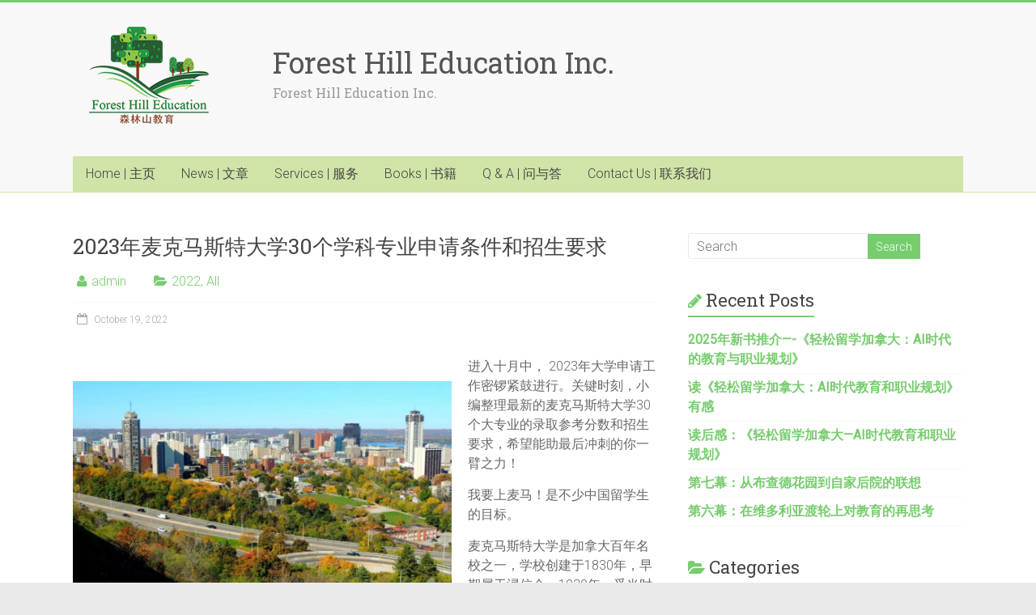

--- FILE ---
content_type: text/html; charset=UTF-8
request_url: http://www.fhedu.ca/uncategorized/2023%E5%B9%B4%E9%BA%A6%E5%85%8B%E9%A9%AC%E6%96%AF%E7%89%B9%E5%A4%A7%E5%AD%A630%E4%B8%AA%E5%AD%A6%E7%A7%91%E4%B8%93%E4%B8%9A%E7%94%B3%E8%AF%B7%E6%9D%A1%E4%BB%B6%E5%92%8C%E6%8B%9B%E7%94%9F%E8%A6%81/
body_size: 14501
content:

<!DOCTYPE html>
<html lang="en">
<head>
<meta charset="UTF-8" />
<meta name="viewport" content="width=device-width, initial-scale=1">
<link rel="profile" href="http://gmpg.org/xfn/11" />
<link rel="pingback" href="http://www.fhedu.ca/xmlrpc.php" />
<title>2023年麦克马斯特大学30个学科专业申请条件和招生要求 | Forest Hill Education Inc.</title>
<meta name='robots' content='max-image-preview:large' />

<!-- All in One SEO Pack 2.2.7.6.2 by Michael Torbert of Semper Fi Web Design[250,320] -->
<meta name="description" itemprop="description" content="进入十月中，" />

<link rel="canonical" href="http://www.fhedu.ca/uncategorized/2023%e5%b9%b4%e9%ba%a6%e5%85%8b%e9%a9%ac%e6%96%af%e7%89%b9%e5%a4%a7%e5%ad%a630%e4%b8%aa%e5%ad%a6%e7%a7%91%e4%b8%93%e4%b8%9a%e7%94%b3%e8%af%b7%e6%9d%a1%e4%bb%b6%e5%92%8c%e6%8b%9b%e7%94%9f%e8%a6%81/" />
<!-- /all in one seo pack -->
<link rel='dns-prefetch' href='//fonts.googleapis.com' />
<link rel='dns-prefetch' href='//s.w.org' />
<link rel="alternate" type="application/rss+xml" title="Forest Hill Education Inc. &raquo; Feed" href="http://www.fhedu.ca/feed/" />
<link rel="alternate" type="application/rss+xml" title="Forest Hill Education Inc. &raquo; Comments Feed" href="http://www.fhedu.ca/comments/feed/" />
<script type="text/javascript">
window._wpemojiSettings = {"baseUrl":"https:\/\/s.w.org\/images\/core\/emoji\/14.0.0\/72x72\/","ext":".png","svgUrl":"https:\/\/s.w.org\/images\/core\/emoji\/14.0.0\/svg\/","svgExt":".svg","source":{"concatemoji":"http:\/\/www.fhedu.ca\/wp-includes\/js\/wp-emoji-release.min.js?ver=6.0.11"}};
/*! This file is auto-generated */
!function(e,a,t){var n,r,o,i=a.createElement("canvas"),p=i.getContext&&i.getContext("2d");function s(e,t){var a=String.fromCharCode,e=(p.clearRect(0,0,i.width,i.height),p.fillText(a.apply(this,e),0,0),i.toDataURL());return p.clearRect(0,0,i.width,i.height),p.fillText(a.apply(this,t),0,0),e===i.toDataURL()}function c(e){var t=a.createElement("script");t.src=e,t.defer=t.type="text/javascript",a.getElementsByTagName("head")[0].appendChild(t)}for(o=Array("flag","emoji"),t.supports={everything:!0,everythingExceptFlag:!0},r=0;r<o.length;r++)t.supports[o[r]]=function(e){if(!p||!p.fillText)return!1;switch(p.textBaseline="top",p.font="600 32px Arial",e){case"flag":return s([127987,65039,8205,9895,65039],[127987,65039,8203,9895,65039])?!1:!s([55356,56826,55356,56819],[55356,56826,8203,55356,56819])&&!s([55356,57332,56128,56423,56128,56418,56128,56421,56128,56430,56128,56423,56128,56447],[55356,57332,8203,56128,56423,8203,56128,56418,8203,56128,56421,8203,56128,56430,8203,56128,56423,8203,56128,56447]);case"emoji":return!s([129777,127995,8205,129778,127999],[129777,127995,8203,129778,127999])}return!1}(o[r]),t.supports.everything=t.supports.everything&&t.supports[o[r]],"flag"!==o[r]&&(t.supports.everythingExceptFlag=t.supports.everythingExceptFlag&&t.supports[o[r]]);t.supports.everythingExceptFlag=t.supports.everythingExceptFlag&&!t.supports.flag,t.DOMReady=!1,t.readyCallback=function(){t.DOMReady=!0},t.supports.everything||(n=function(){t.readyCallback()},a.addEventListener?(a.addEventListener("DOMContentLoaded",n,!1),e.addEventListener("load",n,!1)):(e.attachEvent("onload",n),a.attachEvent("onreadystatechange",function(){"complete"===a.readyState&&t.readyCallback()})),(e=t.source||{}).concatemoji?c(e.concatemoji):e.wpemoji&&e.twemoji&&(c(e.twemoji),c(e.wpemoji)))}(window,document,window._wpemojiSettings);
</script>
<style type="text/css">
img.wp-smiley,
img.emoji {
	display: inline !important;
	border: none !important;
	box-shadow: none !important;
	height: 1em !important;
	width: 1em !important;
	margin: 0 0.07em !important;
	vertical-align: -0.1em !important;
	background: none !important;
	padding: 0 !important;
}
</style>
	<link rel='stylesheet' id='wp-block-library-css'  href='http://www.fhedu.ca/wp-includes/css/dist/block-library/style.min.css?ver=6.0.11' type='text/css' media='all' />
<style id='global-styles-inline-css' type='text/css'>
body{--wp--preset--color--black: #000000;--wp--preset--color--cyan-bluish-gray: #abb8c3;--wp--preset--color--white: #ffffff;--wp--preset--color--pale-pink: #f78da7;--wp--preset--color--vivid-red: #cf2e2e;--wp--preset--color--luminous-vivid-orange: #ff6900;--wp--preset--color--luminous-vivid-amber: #fcb900;--wp--preset--color--light-green-cyan: #7bdcb5;--wp--preset--color--vivid-green-cyan: #00d084;--wp--preset--color--pale-cyan-blue: #8ed1fc;--wp--preset--color--vivid-cyan-blue: #0693e3;--wp--preset--color--vivid-purple: #9b51e0;--wp--preset--gradient--vivid-cyan-blue-to-vivid-purple: linear-gradient(135deg,rgba(6,147,227,1) 0%,rgb(155,81,224) 100%);--wp--preset--gradient--light-green-cyan-to-vivid-green-cyan: linear-gradient(135deg,rgb(122,220,180) 0%,rgb(0,208,130) 100%);--wp--preset--gradient--luminous-vivid-amber-to-luminous-vivid-orange: linear-gradient(135deg,rgba(252,185,0,1) 0%,rgba(255,105,0,1) 100%);--wp--preset--gradient--luminous-vivid-orange-to-vivid-red: linear-gradient(135deg,rgba(255,105,0,1) 0%,rgb(207,46,46) 100%);--wp--preset--gradient--very-light-gray-to-cyan-bluish-gray: linear-gradient(135deg,rgb(238,238,238) 0%,rgb(169,184,195) 100%);--wp--preset--gradient--cool-to-warm-spectrum: linear-gradient(135deg,rgb(74,234,220) 0%,rgb(151,120,209) 20%,rgb(207,42,186) 40%,rgb(238,44,130) 60%,rgb(251,105,98) 80%,rgb(254,248,76) 100%);--wp--preset--gradient--blush-light-purple: linear-gradient(135deg,rgb(255,206,236) 0%,rgb(152,150,240) 100%);--wp--preset--gradient--blush-bordeaux: linear-gradient(135deg,rgb(254,205,165) 0%,rgb(254,45,45) 50%,rgb(107,0,62) 100%);--wp--preset--gradient--luminous-dusk: linear-gradient(135deg,rgb(255,203,112) 0%,rgb(199,81,192) 50%,rgb(65,88,208) 100%);--wp--preset--gradient--pale-ocean: linear-gradient(135deg,rgb(255,245,203) 0%,rgb(182,227,212) 50%,rgb(51,167,181) 100%);--wp--preset--gradient--electric-grass: linear-gradient(135deg,rgb(202,248,128) 0%,rgb(113,206,126) 100%);--wp--preset--gradient--midnight: linear-gradient(135deg,rgb(2,3,129) 0%,rgb(40,116,252) 100%);--wp--preset--duotone--dark-grayscale: url('#wp-duotone-dark-grayscale');--wp--preset--duotone--grayscale: url('#wp-duotone-grayscale');--wp--preset--duotone--purple-yellow: url('#wp-duotone-purple-yellow');--wp--preset--duotone--blue-red: url('#wp-duotone-blue-red');--wp--preset--duotone--midnight: url('#wp-duotone-midnight');--wp--preset--duotone--magenta-yellow: url('#wp-duotone-magenta-yellow');--wp--preset--duotone--purple-green: url('#wp-duotone-purple-green');--wp--preset--duotone--blue-orange: url('#wp-duotone-blue-orange');--wp--preset--font-size--small: 13px;--wp--preset--font-size--medium: 20px;--wp--preset--font-size--large: 36px;--wp--preset--font-size--x-large: 42px;}.has-black-color{color: var(--wp--preset--color--black) !important;}.has-cyan-bluish-gray-color{color: var(--wp--preset--color--cyan-bluish-gray) !important;}.has-white-color{color: var(--wp--preset--color--white) !important;}.has-pale-pink-color{color: var(--wp--preset--color--pale-pink) !important;}.has-vivid-red-color{color: var(--wp--preset--color--vivid-red) !important;}.has-luminous-vivid-orange-color{color: var(--wp--preset--color--luminous-vivid-orange) !important;}.has-luminous-vivid-amber-color{color: var(--wp--preset--color--luminous-vivid-amber) !important;}.has-light-green-cyan-color{color: var(--wp--preset--color--light-green-cyan) !important;}.has-vivid-green-cyan-color{color: var(--wp--preset--color--vivid-green-cyan) !important;}.has-pale-cyan-blue-color{color: var(--wp--preset--color--pale-cyan-blue) !important;}.has-vivid-cyan-blue-color{color: var(--wp--preset--color--vivid-cyan-blue) !important;}.has-vivid-purple-color{color: var(--wp--preset--color--vivid-purple) !important;}.has-black-background-color{background-color: var(--wp--preset--color--black) !important;}.has-cyan-bluish-gray-background-color{background-color: var(--wp--preset--color--cyan-bluish-gray) !important;}.has-white-background-color{background-color: var(--wp--preset--color--white) !important;}.has-pale-pink-background-color{background-color: var(--wp--preset--color--pale-pink) !important;}.has-vivid-red-background-color{background-color: var(--wp--preset--color--vivid-red) !important;}.has-luminous-vivid-orange-background-color{background-color: var(--wp--preset--color--luminous-vivid-orange) !important;}.has-luminous-vivid-amber-background-color{background-color: var(--wp--preset--color--luminous-vivid-amber) !important;}.has-light-green-cyan-background-color{background-color: var(--wp--preset--color--light-green-cyan) !important;}.has-vivid-green-cyan-background-color{background-color: var(--wp--preset--color--vivid-green-cyan) !important;}.has-pale-cyan-blue-background-color{background-color: var(--wp--preset--color--pale-cyan-blue) !important;}.has-vivid-cyan-blue-background-color{background-color: var(--wp--preset--color--vivid-cyan-blue) !important;}.has-vivid-purple-background-color{background-color: var(--wp--preset--color--vivid-purple) !important;}.has-black-border-color{border-color: var(--wp--preset--color--black) !important;}.has-cyan-bluish-gray-border-color{border-color: var(--wp--preset--color--cyan-bluish-gray) !important;}.has-white-border-color{border-color: var(--wp--preset--color--white) !important;}.has-pale-pink-border-color{border-color: var(--wp--preset--color--pale-pink) !important;}.has-vivid-red-border-color{border-color: var(--wp--preset--color--vivid-red) !important;}.has-luminous-vivid-orange-border-color{border-color: var(--wp--preset--color--luminous-vivid-orange) !important;}.has-luminous-vivid-amber-border-color{border-color: var(--wp--preset--color--luminous-vivid-amber) !important;}.has-light-green-cyan-border-color{border-color: var(--wp--preset--color--light-green-cyan) !important;}.has-vivid-green-cyan-border-color{border-color: var(--wp--preset--color--vivid-green-cyan) !important;}.has-pale-cyan-blue-border-color{border-color: var(--wp--preset--color--pale-cyan-blue) !important;}.has-vivid-cyan-blue-border-color{border-color: var(--wp--preset--color--vivid-cyan-blue) !important;}.has-vivid-purple-border-color{border-color: var(--wp--preset--color--vivid-purple) !important;}.has-vivid-cyan-blue-to-vivid-purple-gradient-background{background: var(--wp--preset--gradient--vivid-cyan-blue-to-vivid-purple) !important;}.has-light-green-cyan-to-vivid-green-cyan-gradient-background{background: var(--wp--preset--gradient--light-green-cyan-to-vivid-green-cyan) !important;}.has-luminous-vivid-amber-to-luminous-vivid-orange-gradient-background{background: var(--wp--preset--gradient--luminous-vivid-amber-to-luminous-vivid-orange) !important;}.has-luminous-vivid-orange-to-vivid-red-gradient-background{background: var(--wp--preset--gradient--luminous-vivid-orange-to-vivid-red) !important;}.has-very-light-gray-to-cyan-bluish-gray-gradient-background{background: var(--wp--preset--gradient--very-light-gray-to-cyan-bluish-gray) !important;}.has-cool-to-warm-spectrum-gradient-background{background: var(--wp--preset--gradient--cool-to-warm-spectrum) !important;}.has-blush-light-purple-gradient-background{background: var(--wp--preset--gradient--blush-light-purple) !important;}.has-blush-bordeaux-gradient-background{background: var(--wp--preset--gradient--blush-bordeaux) !important;}.has-luminous-dusk-gradient-background{background: var(--wp--preset--gradient--luminous-dusk) !important;}.has-pale-ocean-gradient-background{background: var(--wp--preset--gradient--pale-ocean) !important;}.has-electric-grass-gradient-background{background: var(--wp--preset--gradient--electric-grass) !important;}.has-midnight-gradient-background{background: var(--wp--preset--gradient--midnight) !important;}.has-small-font-size{font-size: var(--wp--preset--font-size--small) !important;}.has-medium-font-size{font-size: var(--wp--preset--font-size--medium) !important;}.has-large-font-size{font-size: var(--wp--preset--font-size--large) !important;}.has-x-large-font-size{font-size: var(--wp--preset--font-size--x-large) !important;}
</style>
<link rel='stylesheet' id='contact-form-7-css'  href='http://www.fhedu.ca/wp-content/plugins/contact-form-7/includes/css/styles.css?ver=4.3.1' type='text/css' media='all' />
<link rel='stylesheet' id='accelerate_style-css'  href='http://www.fhedu.ca/wp-content/themes/accelerate/style.css?ver=6.0.11' type='text/css' media='all' />
<link rel='stylesheet' id='accelerate_googlefonts-css'  href='//fonts.googleapis.com/css?family=Roboto%3A400%2C300%2C100%7CRoboto+Slab%3A700%2C400&#038;ver=6.0.11' type='text/css' media='all' />
<link rel='stylesheet' id='accelerate-fontawesome-css'  href='http://www.fhedu.ca/wp-content/themes/accelerate/fontawesome/css/font-awesome.css?ver=4.3.0' type='text/css' media='all' />
<script type='text/javascript' src='http://www.fhedu.ca/wp-includes/js/jquery/jquery.min.js?ver=3.6.0' id='jquery-core-js'></script>
<script type='text/javascript' src='http://www.fhedu.ca/wp-includes/js/jquery/jquery-migrate.min.js?ver=3.3.2' id='jquery-migrate-js'></script>
<script type='text/javascript' src='http://www.fhedu.ca/wp-content/themes/accelerate/js/accelerate-custom.js?ver=6.0.11' id='accelerate-custom-js'></script>
<link rel="https://api.w.org/" href="http://www.fhedu.ca/wp-json/" /><link rel="alternate" type="application/json" href="http://www.fhedu.ca/wp-json/wp/v2/posts/1690" /><link rel="EditURI" type="application/rsd+xml" title="RSD" href="http://www.fhedu.ca/xmlrpc.php?rsd" />
<link rel="wlwmanifest" type="application/wlwmanifest+xml" href="http://www.fhedu.ca/wp-includes/wlwmanifest.xml" /> 
<meta name="generator" content="WordPress 6.0.11" />
<link rel='shortlink' href='http://www.fhedu.ca/?p=1690' />
<link rel="alternate" type="application/json+oembed" href="http://www.fhedu.ca/wp-json/oembed/1.0/embed?url=http%3A%2F%2Fwww.fhedu.ca%2Funcategorized%2F2023%25e5%25b9%25b4%25e9%25ba%25a6%25e5%2585%258b%25e9%25a9%25ac%25e6%2596%25af%25e7%2589%25b9%25e5%25a4%25a7%25e5%25ad%25a630%25e4%25b8%25aa%25e5%25ad%25a6%25e7%25a7%2591%25e4%25b8%2593%25e4%25b8%259a%25e7%2594%25b3%25e8%25af%25b7%25e6%259d%25a1%25e4%25bb%25b6%25e5%2592%258c%25e6%258b%259b%25e7%2594%259f%25e8%25a6%2581%2F" />
<link rel="alternate" type="text/xml+oembed" href="http://www.fhedu.ca/wp-json/oembed/1.0/embed?url=http%3A%2F%2Fwww.fhedu.ca%2Funcategorized%2F2023%25e5%25b9%25b4%25e9%25ba%25a6%25e5%2585%258b%25e9%25a9%25ac%25e6%2596%25af%25e7%2589%25b9%25e5%25a4%25a7%25e5%25ad%25a630%25e4%25b8%25aa%25e5%25ad%25a6%25e7%25a7%2591%25e4%25b8%2593%25e4%25b8%259a%25e7%2594%25b3%25e8%25af%25b7%25e6%259d%25a1%25e4%25bb%25b6%25e5%2592%258c%25e6%258b%259b%25e7%2594%259f%25e8%25a6%2581%2F&#038;format=xml" />
</head>

<body class="post-template-default single single-post postid-1690 single-format-standard  wide">
<div id="page" class="hfeed site">
		<header id="masthead" class="site-header clearfix">

		<div id="header-text-nav-container" class="clearfix">

			
			<div class="inner-wrap">

				<div id="header-text-nav-wrap" class="clearfix">
					<div id="header-left-section">
													<div id="header-logo-image">
								<a href="http://www.fhedu.ca/" title="Forest Hill Education Inc." rel="home"><img src="http://www.fhedu.ca/wp-content/uploads/2015/06/logo_web1.png" alt="Forest Hill Education Inc."></a>
							</div><!-- #header-logo-image -->
												<div id="header-text">
							<h1 id="site-title">
								<a href="http://www.fhedu.ca/" title="Forest Hill Education Inc." rel="home">Forest Hill Education Inc.</a>
							</h1>
							<h2 id="site-description">Forest Hill Education Inc.</h2><!-- #site-description -->
						</div><!-- #header-text -->
											</div><!-- #header-left-section -->
					<div id="header-right-section">
									    	</div><!-- #header-right-section -->

			   </div><!-- #header-text-nav-wrap -->

			</div><!-- .inner-wrap -->

			
			<nav id="site-navigation" class="main-navigation inner-wrap clearfix" role="navigation">
				<h3 class="menu-toggle">Menu</h3>
				<div class="menu-main-container"><ul id="menu-main" class="menu"><li id="menu-item-13" class="menu-item menu-item-type-post_type menu-item-object-page menu-item-home menu-item-13"><a href="http://www.fhedu.ca/">Home | 主页</a></li>
<li id="menu-item-17" class="menu-item menu-item-type-post_type menu-item-object-page current_page_parent menu-item-17"><a href="http://www.fhedu.ca/news/">News | 文章</a></li>
<li id="menu-item-16" class="menu-item menu-item-type-post_type menu-item-object-page menu-item-16"><a href="http://www.fhedu.ca/services/">Services | 服务</a></li>
<li id="menu-item-14" class="menu-item menu-item-type-post_type menu-item-object-page menu-item-14"><a href="http://www.fhedu.ca/products/">Books | 书籍</a></li>
<li id="menu-item-36" class="menu-item menu-item-type-post_type menu-item-object-page menu-item-36"><a href="http://www.fhedu.ca/q-a/">Q &#038; A | 问与答</a></li>
<li id="menu-item-15" class="menu-item menu-item-type-post_type menu-item-object-page menu-item-15"><a href="http://www.fhedu.ca/contact-us/">Contact Us | 联系我们</a></li>
</ul></div>			</nav>
		</div><!-- #header-text-nav-container -->

		
		
	</header>
			<div id="main" class="clearfix">
		<div class="inner-wrap clearfix">
			
	<div id="primary">
		<div id="content" class="clearfix">

						
				
<article id="post-1690" class="post-1690 post type-post status-publish format-standard hentry category-17 category-uncategorized">
	
	<header class="entry-header">
		<h1 class="entry-title">
			2023年麦克马斯特大学30个学科专业申请条件和招生要求		</h1>
	</header>

	<div class="entry-meta">	<span class="byline"><span class="author vcard"><i class="fa fa-user"></i><a class="url fn n" href="http://www.fhedu.ca/author/admin/" title="admin">admin</a></span></span>
	<span class="cat-links"><i class="fa fa-folder-open"></i><a href="http://www.fhedu.ca/category/2022/" rel="category tag">2022</a>, <a href="http://www.fhedu.ca/category/uncategorized/" rel="category tag">All</a></span>
		<span class="sep"><span class="post-format"><i class="fa "></i></span></span>

		<span class="posted-on"><a href="http://www.fhedu.ca/uncategorized/2023%e5%b9%b4%e9%ba%a6%e5%85%8b%e9%a9%ac%e6%96%af%e7%89%b9%e5%a4%a7%e5%ad%a630%e4%b8%aa%e5%ad%a6%e7%a7%91%e4%b8%93%e4%b8%9a%e7%94%b3%e8%af%b7%e6%9d%a1%e4%bb%b6%e5%92%8c%e6%8b%9b%e7%94%9f%e8%a6%81/" title="3:24 pm" rel="bookmark"><i class="fa fa-calendar-o"></i> <time class="entry-date published" datetime="2022-10-19T15:24:14+00:00">October 19, 2022</time></a></span></div>
	<div class="entry-content clearfix">
		
<figure class="wp-block-image size-large"><a href="http://www.fhedu.ca/wp-content/uploads/2022/10/Picture1-1.png"><img width="1024" height="548" src="http://www.fhedu.ca/wp-content/uploads/2022/10/Picture1-1-1024x548.png" alt="" class="wp-image-1692" srcset="http://www.fhedu.ca/wp-content/uploads/2022/10/Picture1-1-1024x548.png 1024w, http://www.fhedu.ca/wp-content/uploads/2022/10/Picture1-1-300x161.png 300w, http://www.fhedu.ca/wp-content/uploads/2022/10/Picture1-1-768x411.png 768w, http://www.fhedu.ca/wp-content/uploads/2022/10/Picture1-1.png 1080w" sizes="(max-width: 1024px) 100vw, 1024px" /></a></figure>



<p>进入十月中， 2023年大学申请工作密锣紧鼓进行。关键时刻，小编整理最新的麦克马斯特大学30个大专业的录取参考分数和招生要求，希望能助最后冲刺的你一臂之力！</p>



<p>我要上麦马！是不少中国留学生的目标。</p>



<p>麦克马斯特大学是加拿大百年名校之一，学校创建于1830年，早期属于浸信会。1930年，受当时的联邦议员兼加拿大帝国银行始创主席，威廉.麦马斯特 (William McMaster)先生捐资，学校从多伦多迁到汉密尔顿并以McMaster作为校名。1887年，安省议会通过大学章程，1894年大学开始授予文学和神学的学位。大约在第二次世界大战后，大学得到当地政府和校友大力资助，迅猛发展，上个世纪60年代，人文学院和社会科学院开始授予博士学位，商学院、健康学院也相继成立，加上之前的工程学院、科学学院，到七十年代初，麦马己经建立起六大学院的格局，并朝着加国最创新大学目标迈进。</p>



<p>六大学院</p>



<p>人文学院FACULTY OF HUMANITIES</p>



<p>社会科学学院FACULTY OF SOCIAL SCIENCES</p>



<p>理学院FACULTY OF SCIENCE</p>



<p>工程学院FACULTY OF ENGINEERING</p>



<p>商学院DeGroote School of Business</p>



<p><a></a>健康科学学院Faculty of Health Sciences</p>



<p>【网游加拿大大学】第七站：以创新著称的加拿大大学&#8211;麦克马斯特大学(MU)</p>



<p>问：</p>



<p>为什么在申请麦马专业时，不少本科专业不是直接入读而是先要经过一个带“I”字母的专业?</p>



<p>答：</p>



<p>麦马专业特色之一就是这种专业设置带I字母，供申请者申请的。</p>



<p>你可以理解为大一学科/专业。</p>



<p>在麦马，所有本科生第一年课程基本上是公共课程，带I字母专业是新生四年学科课程的基础知识，一旦奠定了坚实的基础，学分成绩合格，便从初级进阶，第二年，可进入第二个级别的学习(GATEWAY)。</p>



<p><em>“宽口径、厚基础”加拿大大学教育模式。</em><em></em></p>



<p><em>&nbsp;&nbsp;宽口径，主要指多数大学在大一年级不选择专业，主要接受一些基础性学科的教育，从较宽口径和较宽泛知识的学习中确定未来的专业选择。厚基础，则是指学习本专业内较深的理论知识和实践技能，为未来的就业提供专业的知识储备。有的学校要求学生在不同的领域选择选修课，以增加学生的知识宽度，“大一”教学模式的课程设计。专为帮助一年级人文、科学和商科的学生在大学站稳脚跟而设计的灵活项目。</em><em></em></p>



<p><em>第二年开始，学生可以根据自身兴趣，设计未来的学业方向，包括毕业时授予的文凭所需的专修(Specialist)、主修(Major)和辅修(Minor)的专业课程。</em><em></em></p>



<figure class="wp-block-image size-large"><a href="http://www.fhedu.ca/wp-content/uploads/2022/10/banner_image.jpeg"><img loading="lazy" width="1024" height="683" src="http://www.fhedu.ca/wp-content/uploads/2022/10/banner_image-1024x683.jpeg" alt="" class="wp-image-1693" srcset="http://www.fhedu.ca/wp-content/uploads/2022/10/banner_image-1024x683.jpeg 1024w, http://www.fhedu.ca/wp-content/uploads/2022/10/banner_image-300x200.jpeg 300w, http://www.fhedu.ca/wp-content/uploads/2022/10/banner_image-768x512.jpeg 768w, http://www.fhedu.ca/wp-content/uploads/2022/10/banner_image-1536x1024.jpeg 1536w, http://www.fhedu.ca/wp-content/uploads/2022/10/banner_image.jpeg 1800w" sizes="(max-width: 1024px) 100vw, 1024px" /></a></figure>



<p>在麦马，2023年30个大专业里，带I字的专业就有26多个，差不多覆盖该校的大一专业</p>



<p>人文学院FACULTY OF HUMANITIES</p>



<p>1, 人文科学IHumanities I</p>



<p>授予学位: 文学士 Bachelor of Arts , BA</p>



<p>申请代码: &nbsp;MH</p>



<p>分数条件:75-80</p>



<p>指定课程:英语, 语言认知科学专业(Cognitive Science of Language) 要求有生物</p>



<p>申请材料: 2月1日前递交补充申请材料supplementary application.</p>



<p>招收人数: 480</p>



<p>专业方向：</p>



<p>古典文明Classics</p>



<p>语言认知科学Cognitive Science Of Language</p>



<p>传媒研究Communication Studies</p>



<p>英语/文化研究English/Cultural Studies</p>



<p>英语/数学English/Mathematics</p>



<p>法语French</p>



<p>世界和平和社会公义Global Peace and Social Justice</p>



<p>历史History</p>



<p>正义/政治哲学/法律Justice/Political Philosophy/Law</p>



<p>语言学Linguistics</p>



<p>哲学Philosophy</p>



<p>哲学/生物学Philosophy/Biology</p>



<p>哲学/数学Philosophy/Mathematics</p>



<p>专业简介<a href="https://www.humanities.mcmaster.ca/"><u>https://www.humanities.mcmaster.ca/</u></a></p>



<p>社会科学学院FACULTY OF SOCIAL SCIENCES</p>



<p>社会科学I Social Sciences I</p>



<p>学位：文学士BA、社会工作学士 Bachelor of Social Work, BSW</p>



<p>代码：ML</p>



<p>分数：80-85</p>



<p>招生：855</p>



<p>课程：英语，选择经济学需有数学或微积分,心理学、神经学和行为(Neuroscience &amp; Behaviour),需有数学或微积分和生物</p>



<p>主要专业方向:</p>



<p>老龄化与社会Aging &amp; Society</p>



<p>Aging &amp; Society Specialization in Mental Health and Addiction</p>



<p>人类学 Anthropology</p>



<p>&nbsp;经济学Economics</p>



<p>经济学/计算机科学 Economics/Computer Science</p>



<p>经济学/数学Economics/Mathematics</p>



<p>经济学Economics (Specialist Option)</p>



<p>环境与社会 Environment And Society</p>



<p>&nbsp;健康与老龄化Health &amp; Aging Specialization in Mental Health and Addiction</p>



<p>健康与社会Health &amp; Society</p>



<p>Health &amp; Society Specialization in Mental Health and Addiction</p>



<p>原住民研究Indigenous Studies</p>



<p>Indigenous Studies/Another Subject</p>



<p>劳工研究Labour Studies</p>



<p>政治学Political Science</p>



<p>法律与公平Political Science specialization in Public Law &amp; Judicial Studies</p>



<p>心理学Psychology</p>



<p>心理学、神经科学与行为Psychology, Neuroscience &amp; Behaviour</p>



<p>心理健康Psychology, Neuroscience &amp; Behaviour (Mental Health)</p>



<p>音乐认知Psychology, Neuroscience &amp; Behaviour (Music Cognition)</p>



<p>社会心理学Social Psychology</p>



<p>社会工作Social Work</p>



<p>社会文化与宗教Society, Culture &amp; Religion</p>



<p>社会学Sociology</p>



<p>Sociology (Specialist Option)</p>



<p>专业简介https://socialsciences.mcmaster.ca/</p>



<p>经济I Economics I</p>



<p>学位：BA</p>



<p>代码：MLE</p>



<p>分数：80–85%</p>



<p>招生：125</p>



<p>课程：英语、在数学、微积分、数据管理，三选二</p>



<p>专业方向:</p>



<p>经济Economics</p>



<p>经济/计算机科学Economics/Computer Science</p>



<p>经济/数学Economics/Mathematics</p>



<p>经济专修Economics (Specialist Option)</p>



<p>专业简介：https://future.mcmaster.ca/programs/economics/</p>



<p>理学院FACULTY OF SCIENCE</p>



<p>数学和统计学I&nbsp;&nbsp;Mathematics and Statistics I</p>



<p>学位：BSc</p>



<p>代码：MZ</p>



<p>分数：85+</p>



<p>招生：315</p>



<p>课程：英语、数学、微积分</p>



<p>专业方向:</p>



<p>精算和金融数学Actuarial &amp; Financial Mathematics</p>



<p>生物学与数学Biology/Mathematics</p>



<p>数学Mathematical Science</p>



<p>数学和统计 &#8211; 数学专业Mathematics and Statistics &#8211; Mathematics Specialization</p>



<p>数学和统计 &#8211; 统计专业Mathematics and Statistics &#8211; Statistics Specialization</p>



<p>数学与计算机科学Mathematics &amp; Computer Science</p>



<p>数学与物理Mathematics/Physics</p>



<p>专业简介：https://future.mcmaster.ca/programs/math-stats/</p>



<p>环境和地球科学I&nbsp;Environmental and Earth Sciences I</p>



<p>学位：BSc</p>



<p>代码：MEE</p>



<p>分数：85+</p>



<p>招生：85人</p>



<p>课程：英语、在数学、微积分、生物、化学、物理，分三组选择</p>



<p>专业方向:</p>



<p>生物/环境科学 Biology/Environmental Sciences</p>



<p>地球/环境科学Earth/Environmental Sciences</p>



<p>环境科学Environmental Sciences</p>



<p>专业简介：https://future.mcmaster.ca/programs/environmental-earth-sciences-gateway/</p>



<p>化学与物理I&nbsp;Chemical &amp; Physical Sciences I</p>



<p>学位：BSc</p>



<p>代码：MPS</p>



<p>分数：85+</p>



<p>招生：100人</p>



<p>课程：英语、在数学、微积分、生物、化学、物理</p>



<p>专业方向:</p>



<p>天体物理学Astrophysics</p>



<p>化学生物学Chemical Biology</p>



<p>化学与物理科学Chemical &amp; Physical Sciences</p>



<p>化学Chemistry</p>



<p>数学与物理Mathematics/Physics</p>



<p>医学与生物物理学Medical &amp; Biological Physics</p>



<p>神经科学Neuroscience</p>



<p>物理科学Physics</p>



<p>专业简介：<a href="https://future.mcmaster.ca/programs/chemical-and-physical-sciences-gateway/"><u>https://future.mcmaster.ca/programs/chemical-and-physical-sciences-gateway/</u></a></p>



<figure class="wp-block-image size-large"><a href="http://www.fhedu.ca/wp-content/uploads/2022/10/Picture2.png"><img loading="lazy" width="1024" height="463" src="http://www.fhedu.ca/wp-content/uploads/2022/10/Picture2-1024x463.png" alt="" class="wp-image-1694" srcset="http://www.fhedu.ca/wp-content/uploads/2022/10/Picture2-1024x463.png 1024w, http://www.fhedu.ca/wp-content/uploads/2022/10/Picture2-300x136.png 300w, http://www.fhedu.ca/wp-content/uploads/2022/10/Picture2-768x347.png 768w, http://www.fhedu.ca/wp-content/uploads/2022/10/Picture2-1536x694.png 1536w, http://www.fhedu.ca/wp-content/uploads/2022/10/Picture2.png 1640w" sizes="(max-width: 1024px) 100vw, 1024px" /></a></figure>



<p>麦马它的创新跨学科吸引不少外省的学生。</p>



<p>我妹妹的女儿Deanna，在温哥华一所顶级私校毕业后，申请入读麦马生命科学专业。她立志要成为一名营养师，通过资料查询以及专业人士的介绍，她了解到当时麦克马斯特大学的生命科学是加拿大众多大学中极具优势的专业。所以，她放弃家门口的名校UBC，舍近求远，独自一人入读距离多伦多一个多小时车程的麦马。</p>



<p>理学院下有一个跨学科科学学院School Of Interdisciplinary Science，可以说是麦马创新学科的大本营。https://science.mcmaster.ca/sis/</p>



<p>综合科学I&nbsp;Honours Integrated Science I</p>



<p><a></a>学位：BSc</p>



<p>代码：MIS</p>



<p>分数：85%+</p>



<p>招生：60人</p>



<p>课程：英语、数学、微积分、在生物、化学、物理，选二门</p>



<p>条件：2023年2月1日前网上递交补充申请材料</p>



<p>专业方向:</p>



<p>生物化学Biochemistry</p>



<p>生物学Biology</p>



<p>化学生物学Chemical Biology</p>



<p>化学Chemistry</p>



<p>地球与环境科学 Earth/Environmental Sciences</p>



<p>地理与环境科学Geography &amp; Environmental Science</p>



<p>数学与统计Mathematics &amp; Statistics</p>



<p>医学与生物物理Medical &amp; Biological Physics</p>



<p>物理Physics</p>



<p>心理学、神经科学与行为 Psychology, Neuroscience &amp; Behaviour</p>



<p>专业简介：<a href="https://future.mcmaster.ca/programs/honours-integrated-science/"><u>https://future.mcmaster.ca/programs/honours-integrated-science/</u></a></p>



<p>综合文学iArts (Integrated Arts)</p>



<p>学位：文学学士, &nbsp;艺术学士Bachelor of Fine Arts, BFA,</p>



<p>代码：&nbsp;MHI</p>



<p>分数：78+</p>



<p>招生：40人</p>



<p>课程：英语</p>



<p>条件：2023年2月1日前网上递交补充申请材料(electronic creative submission)</p>



<p>专业简介<a href="https://future.mcmaster.ca/programs/iarts/"><u>https://future.mcmaster.ca/programs/iarts/</u></a></p>



<figure class="wp-block-image size-large"><a href="http://www.fhedu.ca/wp-content/uploads/2022/10/Picture3.png"><img loading="lazy" width="1024" height="219" src="http://www.fhedu.ca/wp-content/uploads/2022/10/Picture3-1024x219.png" alt="" class="wp-image-1695" srcset="http://www.fhedu.ca/wp-content/uploads/2022/10/Picture3-1024x219.png 1024w, http://www.fhedu.ca/wp-content/uploads/2022/10/Picture3-300x64.png 300w, http://www.fhedu.ca/wp-content/uploads/2022/10/Picture3-768x164.png 768w, http://www.fhedu.ca/wp-content/uploads/2022/10/Picture3.png 1490w" sizes="(max-width: 1024px) 100vw, 1024px" /></a></figure>



<p>这是麦马比较新的特色专业，由人文学院下的艺术学院负责。喜欢创意艺术、艺术工作室、设计、表演、戏剧、电影、画画、音乐的同学，不妨了解一下。麦马所在的汉弥尔顿市是一个人文气氛浓厚的城市。</p>



<p>生物医学工程与健康科学综合Integrated Biomedical Engineering &amp; Health Sciences</p>



<p>学位：工程学土、健康科学学士</p>



<p>代码：MEH</p>



<p>分数：90+</p>



<p>招生：140 ( 含MEI /MEH)</p>



<p>课程：英语、数学、微积分、生物、化学、物理</p>



<p>条件：2023年1月27日前网上递交补充申请材料</p>



<p>专业简介<a href="https://future.mcmaster.ca/programs/ibiomed/"><u>https://future.mcmaster.ca/programs/ibiomed/</u></a></p>



<p><em>Wen以均分95%被生物医学工程与健康科学(INTEGRATED BIOMEDICAL ENGINEERING &amp; HEALTH SCIENCES)录取。他喜欢该专业的跨学科学习。麦马在加拿大首创此专业，它分属于工程和健康两大学院，学生可以从中接受不一样的生物医学教育。</em><em></em></p>



<p>商科与人文综合Integrated Business &amp; Humanities</p>



<p>学位：商学士</p>



<p>代码：MBH</p>



<p>分数：88-90</p>



<p>招生：60人</p>



<p>课程：英语、微积分</p>



<p>条件：2023年2月1日前网上递交补充申请材料</p>



<p>专业简介https://future.mcmaster.ca/programs/ibh/</p>



<p>生命科I&nbsp;Life Sciences I</p>



<p>学位：BSc</p>



<p>代码：MLS</p>



<p>分数：85&#8211;90</p>



<p>招生：1000</p>



<p>课程：英语、数学或微积分、生物、化学或物理</p>



<p>专业简介：<a href="https://future.mcmaster.ca/programs/lifesci/"><u>https://future.mcmaster.ca/programs/lifesci/</u></a></p>



<p>运动学I Kinesiology&nbsp;I</p>



<p>学位：运动机能学理学士Bachelor of Science in Kinesiology, BSc(Kin)</p>



<p>代码：MV</p>



<p>分数：85-90</p>



<p>招生：230人</p>



<p>课程：英语、微积分、生物</p>



<p>专业简介：https://future.mcmaster.ca/programs/kinesiology/</p>



<p>工程学院FACULTY OF ENGINEERING</p>



<p>Co-op工程I&nbsp;Engineering Co-op I</p>



<p>学位：工程学士Bachelor of Engineering, BEng 工程与管理学士Bachelor of Engineering and Management, BEng&amp;Mgt 工程与社会学士 Bachelor of Engineering and Society, BEngSoc</p>



<p>代码：MEC</p>



<p>分数：87%+</p>



<p>招生：900人 (ME and MEC)</p>



<p>课程：英语、微积分、化学、物理</p>



<p>条件:2023年1月27日前递交补充申请材料</p>



<p>专业方向:</p>



<p>化学/生物工程 Chemical/Bioengineering</p>



<p>化学工程 Chemical Engineering</p>



<p>土木工程 Civil Engineering</p>



<p>计算机工程 Computer Engineering</p>



<p>电气工程 Electrical Engineering</p>



<p>工程物理 Engineering Physics</p>



<p>材料工程Materials Engineering</p>



<p>机械工程Mechanical Engineering</p>



<p>机电一体Mechatronics</p>



<p>软件工程Software Engineering</p>



<p>专业简介：https://future.mcmaster.ca/programs/engineering/</p>



<p>Wilson，高中毕业，申请工程I。他是这样分享的： “麦克马斯特工程I本科课程第一年，允许学生在选择主攻学科之前，对所有的工程学或跨学科、双学科的学位路径自行探索，在此基础上明确自身未来的主攻方向。第一年工程I专业课程主要是以下几门：化学工程通论（CHEM 1E03）、工程集成设计基础（ENGINEER 1P13）、工程数学（MATH 1ZA3、1ZB3、1ZC3）、力学导论（物理 1D03）、电波和电磁场（物理 1E03）安全培训 （WHMIS 1A00）。此外老师还会安排学生从其他院系修课来拓宽知识视野。学生可选择学习哲学、音乐、语言、社会科学和历史等科目的课程。这对加深对生活、未来所从事的工作，以及对世界的理解和认知十分有益。第一学年结束后，学生在达到学校专业要求的情况下，才有资格从以下十个工程专业中选择其一：化工、化学工程与生物工程、土木工程、计算机工程、电气工程、工程物理、材料科学与工程、机械工程、机电一体化、软件工程。我计划选择纳米和微型设备。”</p>



<p>工程I&nbsp;Engineering I</p>



<p>学位：工程学士Bachelor of Engineering, BEng 工程与管理学士Bachelor of Engineering and Management, BEng&amp;Mgt 工程与社会学士 Bachelor of Engineering and Society, BEngSoc</p>



<p>代码：ME</p>



<p>分数：85%+</p>



<p>招生：900人 (ME and MEC)</p>



<p>课程：英语、微积分、化学、物理</p>



<p>条件:2023年1月27日前递交补充申请材料</p>



<p>专业方向:</p>



<p>化学/生物工程 Chemical/Bioengineering</p>



<p>化学工程 Chemical Engineering</p>



<p>土木工程 Civil Engineering</p>



<p>计算机工程 Computer Engineering</p>



<p>电气工程 Electrical Engineering</p>



<p>工程物理 Engineering Physics</p>



<p>材料工程Materials Engineering</p>



<p>机械工程Mechanical Engineering</p>



<p>机电一体Mechatronics</p>



<p>软件工程Software Engineering</p>



<p>专业简介：https://future.mcmaster.ca/programs/engineering/</p>



<p>Co-op计算机科学I&nbsp;Computer Science Co-op I</p>



<p>学位：应用科学学士Bachelor of Applied Science, BASc</p>



<p>代码：MCC</p>



<p>分数：90+</p>



<p>招生：160人(同MC合计)</p>



<p>课程：<a>英语、微积分、在生物、化学、物理、计算机、地球和太空科学</a>,计算机工程技术(&nbsp;TEJ4M)，当中选二个</p>



<p>条件:2023年1月27日前递交补充申请材料</p>



<p>专业简介：https://www.eng.mcmaster.ca/future-students/future-undergraduate-students</p>



<p>计算机科学I&nbsp;Computer Science &nbsp;I</p>



<p>学位：应用科学学士</p>



<p>代码：MC</p>



<p>分数：90+</p>



<p>招生：160人(同MCC合计)</p>



<p>课程：英语、微积分、在生物、化学、物理、计算机、地球和太空科学,计算机工程技术( TEJ4M)，当中选二个</p>



<p>条件:2023年1月27日前递交补充申请材料</p>



<p>专业简介：https://future.mcmaster.ca/programs/computer-science/</p>



<p>自动化工程技术 I&nbsp;Automation Engineering Technology I</p>



<p>学位：技术学士Bachelor of Technology, BTech</p>



<p>代码：MPT</p>



<p>分数：80+</p>



<p>招生：240人 (三个技术专业合招)</p>



<p>课程：英语、微积分、化学、物理</p>



<p>条件:2023年1月27日前递交补充申请材料</p>



<p>专业简介：https://future.mcmaster.ca/programs/bachelor-of-technology/</p>



<p>汽车与汽车工程技术 I&nbsp;Automotive &amp; Vehicle Engineering Technology I</p>



<p><a></a>学位：技术学士</p>



<p>代码：MAT</p>



<p>分数：80+</p>



<p>招生：240人 (三个技术专业合招)</p>



<p>课程：英语、微积分、化学、物理</p>



<p>条件:2023年1月27日前递交补充申请材料</p>



<p>专业简介：https://future.mcmaster.ca/programs/bachelor-of-technology/</p>



<p>生物技术 I&nbsp;Biotechnology I</p>



<p>学位：技术学士</p>



<p>代码：MTT</p>



<p>分数：80+</p>



<p>招生：240人 (三个技术专业合招)</p>



<p>课程：英语、微积分、化学、物理</p>



<p>条件:2023年1月27日前递交补充申请材料</p>



<p>专业简介：https://future.mcmaster.ca/programs/bachelor-of-technology/</p>



<p>商学院DeGroote School of Business</p>



<p>商学I&nbsp;&nbsp;Business I</p>



<p>学位：Bachelor of Commerce, BCom</p>



<p>代码：MB</p>



<p>分数：85-90</p>



<p>招生：800人</p>



<p>课程：英语、数学、微积分</p>



<p>录取条件: 认为自己的录取平均数可能接近或低于分数范围的，可选择递交补充材料申请表( An optional supplementary application form is available for applicants who feel that their admission average might be close to or below the quoted range)</p>



<p>专业方向:</p>



<p>会计 Accounting</p>



<p>金融 Finance</p>



<p>信息系统 Information Systems</p>



<p>营销Marketing</p>



<p>运营管理 Operations Management</p>



<p>运营管理 战略管理Strategic Management</p>



<p>专业简介：https://future.mcmaster.ca/programs/business/</p>



<p>健康科学学院Faculty of Health Sciences</p>



<p>麦马斯特大学是一所创新型大学，在专业设置方面别具一格，其中之一代表作健康学院，这是加拿大唯一一所将医学院、护理学院、康复科学学院以及助产学、健康科学学士、医师助理和研究生健康科学教育课程，集于一身的，这种结合独一无二，从而为医学输送一批杰出的人才。</p>



<p>健康专业是该校最热门的专业，申请竞争相当激烈的。录取分数要求高95％以上，申请材料严格要1500字文书，还有审核时间长, 一般6月才放榜。健康专业本科毕业学生，大多会选择与医学、医药、护理等相关专业方向。我常常提醒同学，无论是申请专业学校（即医学、牙科、康复科学） 申请研究生院从事基础科学、临床研究，要提前规划，因为，在麦克马斯特大学健康学院里，你都可找到相关合适的位置。</p>



<p>健康科学I Health Sciences I</p>



<p>学位：健康科学学士Bachelor of Health Sciences, BHSc</p>



<p>代码：MNS</p>



<p>分数：90+</p>



<p>招生：240人</p>



<p>课程：英语、在数学、微积分和数据管理，三选一，生物、化学</p>



<p><a></a>条件:补充申请材料</p>



<p>专业简介：https://future.mcmaster.ca/programs/health-sciences/</p>



<p>参阅：加拿大大学生物学、生命学及健康科学相关学科专业申请规划</p>



<p>医学辐射科学I&nbsp;Medical Radiation Sciences I</p>



<p>学位：健康科学学士</p>



<p>代码：MRS</p>



<p>分数：85+</p>



<p>招生：110人</p>



<p>课程：英语、数学、微积分,&nbsp;生物、化学</p>



<p>专业简介：https://future.mcmaster.ca/programs/medical-radiation-sciences/</p>



<p>助产科I&nbsp;Midwifery I</p>



<p>学位：健康科学学士</p>



<p>代码：MY</p>



<p>分数：75%+</p>



<p>招生：45，只招加国公民和永久居民</p>



<p>课程：英语、微生物、化学</p>



<p>其他要求：见https://midwifery.mcmaster.ca/</p>



<p>专业简介https://future.mcmaster.ca/programs/midwifery/</p>



<p>护理学I&nbsp;Nursing I</p>



<p>学位：护理学理学士Bachelor of Science in Nursing, BScN</p>



<p>代码：MN,(at McMaster), MNM (at Mohawk), MNC (at Conestoga)</p>



<p>分数：85%+</p>



<p>招生：120人</p>



<p>课程：英语、在数学、微积分和数据管理，三选一，生物、化学</p>



<p>其他录取条件: https://nursing.mcmaster.ca/</p>



<p>专业简介：https://future.mcmaster.ca/programs/nursing/</p>



<p>健康与社会 I&nbsp;Health &amp; Society I</p>



<p>学位：文学士</p>



<p>代码：MLH</p>



<p>分数：80-85</p>



<p>招生：60</p>



<p>课程：ENG4U</p>



<p>专业方向：</p>



<p>老龄化与社会Aging &amp; Society</p>



<p>老龄化与社会<a>&#8211;</a>&#8212;心理健康和成瘾Aging &amp; Society Specialization in Mental Health and Addiction</p>



<p><a></a>健康与社会Health &amp; Society</p>



<p>健康与社会&#8212;-心理健康和成瘾Health &amp; Society Specialization in Mental Health and Addiction</p>



<p>专业简介：https://future.mcmaster.ca/programs/health-and-society/</p>



<p>健康与科学 I Health &amp; Science I</p>



<p>学位：健康科学学士</p>



<p>代码：MNS</p>



<p>分数：90+</p>



<p>招生：240</p>



<p>课程：英语、在数学、微积分和数据管理，三选一，生物、化学</p>



<p>条件:补充申请材料</p>



<p>专业简介：https://bhsc.mcmaster.ca/</p>



<p>音乐I&nbsp;Music I</p>



<p>学位： 文学士,音乐学士Bachelor of Music, BMus</p>



<p>代码：MM</p>



<p>分数：75–78%</p>



<p>招生：20人</p>



<p>课程：英语</p>



<p>条件:音乐作品( Music audition) ,https://sota.humanities.mcmaster.ca/</p>



<p>专业简介https://future.mcmaster.ca/programs/music/</p>



<p>文学和科学I Arts and Science I</p>



<p>授予学位: 文学与科学学士 Bachelor of Arts and Sciences, BASc</p>



<p>申请代码: MX</p>



<p>分数条件:88%+才予以考虑</p>



<p>指定课程:英语、数学或微积分，</p>



<p>申请材料: 2月1日前递交补充申请材料(supplementary application) ,https://artsci.mcmaster.ca/</p>



<p>招收人数: 70</p>



<p>专业简介<a href="https://future.mcmaster.ca/programs/arts-science/"><u>https://future.mcmaster.ca/programs/arts-science/</u></a></p>



<p>我选择麦马，就是因为这个有40多年历史的跨学科interdisciplinary，！这个学科我强烈推荐，它让你在跨开人文、科学双脚走路，人生走得更丰富、精彩。&#8212;&#8212;&#8211;毕业生Irene的分享！</p>
	</div>

	</article>
				
		<ul class="default-wp-page clearfix">
			<li class="previous"><a href="http://www.fhedu.ca/uncategorized/2023%e5%b9%b4%e6%bb%91%e9%93%81%e5%8d%a2%e5%a4%a7%e5%ad%a648%e4%b8%aa%e4%b8%bb%e8%a6%81%e5%ad%a6%e7%a7%91%e4%b8%93%e4%b8%9a%e7%94%b3%e8%af%b7%e6%9d%a1%e4%bb%b6%e5%92%8c%e6%8b%9b%e7%94%9f%e8%a6%81/" rel="prev"><span class="meta-nav">&larr;</span> 2023年滑铁卢大学48个主要学科专业申请条件和招生要求</a></li>
			<li class="next"><a href="http://www.fhedu.ca/uncategorized/%e6%88%91%e8%a6%81%e4%b8%8a%e5%a4%9a%e5%a4%a7%ef%bc%81%e5%8a%a8%e6%89%8b%e7%94%b3%e8%af%b7%e5%89%8d%ef%bc%8c%e5%85%88%e6%90%9e%e6%b8%85%e6%a5%9a%e8%bf%99%e4%ba%9b%e5%90%8d%e8%af%8d%e3%80%81%e6%a6%82/" rel="next">我要上多大！动手申请前，先搞清楚这些名词、概念 <span class="meta-nav">&rarr;</span></a></li>
		</ul>
	
				
			
		</div><!-- #content -->
	</div><!-- #primary -->
	
	
<div id="secondary">
			
		<aside id="search-2" class="widget widget_search"><form action="http://www.fhedu.ca/"id="search-form" class="searchform clearfix" method="get">
	<input type="text" placeholder="Search" class="s field" name="s">
	<input type="submit" value="Search" id="search-submit" name="submit" class="submit">
</form><!-- .searchform --></aside>
		<aside id="recent-posts-2" class="widget widget_recent_entries">
		<h3 class="widget-title"><span>Recent Posts</span></h3>
		<ul>
											<li>
					<a href="http://www.fhedu.ca/uncategorized/2025%e5%b9%b4%e6%96%b0%e4%b9%a6%e6%8e%a8%e4%bb%8b-%e3%80%8a%e8%bd%bb%e6%9d%be%e7%95%99%e5%ad%a6%e5%8a%a0%e6%8b%bf%e5%a4%a7%ef%bc%9aai%e6%97%b6%e4%bb%a3%e7%9a%84%e6%95%99%e8%82%b2%e4%b8%8e%e8%81%8c/"><strong>2025</strong><strong>年新书推介</strong><strong>&#8212;-</strong><strong>《轻松留学加拿大：AI时代的教育与职业规划》</strong><strong></strong></a>
									</li>
											<li>
					<a href="http://www.fhedu.ca/uncategorized/%e8%af%bb%e3%80%8a%e8%bd%bb%e6%9d%be%e7%95%99%e5%ad%a6%e5%8a%a0%e6%8b%bf%e5%a4%a7%ef%bc%9aai%e6%97%b6%e4%bb%a3%e6%95%99%e8%82%b2%e5%92%8c%e8%81%8c%e4%b8%9a%e8%a7%84%e5%88%92%e3%80%8b%e6%9c%89%e6%84%9f/"><strong>读《轻松留学加拿大：AI时代教育和职业规划》有感</strong><strong></strong></a>
									</li>
											<li>
					<a href="http://www.fhedu.ca/uncategorized/%e8%af%bb%e5%90%8e%e6%84%9f%ef%bc%9a%e3%80%8a%e8%bd%bb%e6%9d%be%e7%95%99%e5%ad%a6%e5%8a%a0%e6%8b%bf%e5%a4%a7-ai%e6%97%b6%e4%bb%a3%e6%95%99%e8%82%b2%e5%92%8c%e8%81%8c%e4%b8%9a%e8%a7%84%e5%88%92/"><strong>读后感：《轻松留学加拿大&#8212;AI时代教育和职业规划》</strong><strong></strong></a>
									</li>
											<li>
					<a href="http://www.fhedu.ca/uncategorized/%e7%ac%ac%e4%b8%83%e5%b9%95%ef%bc%9a%e4%bb%8e%e5%b8%83%e6%9f%a5%e5%be%b7%e8%8a%b1%e5%9b%ad%e5%88%b0%e8%87%aa%e5%ae%b6%e5%90%8e%e9%99%a2%e7%9a%84%e8%81%94%e6%83%b3/"><strong>第</strong><strong>七幕</strong><strong>：从布查德花园到自家后院的联想</strong><strong></strong></a>
									</li>
											<li>
					<a href="http://www.fhedu.ca/uncategorized/%e7%ac%ac%e5%85%ad%e5%b9%95%ef%bc%9a%e5%9c%a8%e7%bb%b4%e5%a4%9a%e5%88%a9%e4%ba%9a%e6%b8%a1%e8%bd%ae%e4%b8%8a%e5%af%b9%e6%95%99%e8%82%b2%e7%9a%84%e5%86%8d%e6%80%9d%e8%80%83/"><strong>第六幕：在维多利亚渡轮上对教育的</strong><strong>再</strong><strong>思考</strong></a>
									</li>
					</ul>

		</aside><aside id="categories-2" class="widget widget_categories"><h3 class="widget-title"><span>Categories</span></h3>
			<ul>
					<li class="cat-item cat-item-13"><a href="http://www.fhedu.ca/category/2015/">2015</a>
</li>
	<li class="cat-item cat-item-12"><a href="http://www.fhedu.ca/category/2016/">2016</a>
</li>
	<li class="cat-item cat-item-11"><a href="http://www.fhedu.ca/category/2017/">2017</a>
</li>
	<li class="cat-item cat-item-10"><a href="http://www.fhedu.ca/category/2018/">2018</a>
</li>
	<li class="cat-item cat-item-14"><a href="http://www.fhedu.ca/category/2019/">2019</a>
</li>
	<li class="cat-item cat-item-15"><a href="http://www.fhedu.ca/category/2020/">2020</a>
</li>
	<li class="cat-item cat-item-16"><a href="http://www.fhedu.ca/category/2021/">2021</a>
</li>
	<li class="cat-item cat-item-17"><a href="http://www.fhedu.ca/category/2022/">2022</a>
</li>
	<li class="cat-item cat-item-19"><a href="http://www.fhedu.ca/category/2023/">2023</a>
</li>
	<li class="cat-item cat-item-20"><a href="http://www.fhedu.ca/category/2024/">2024</a>
</li>
	<li class="cat-item cat-item-21"><a href="http://www.fhedu.ca/category/2025/">2025</a>
</li>
	<li class="cat-item cat-item-1"><a href="http://www.fhedu.ca/category/uncategorized/">All</a>
</li>
			</ul>

			</aside>	</div>	
	

		</div><!-- .inner-wrap -->
	</div><!-- #main -->	
			<footer id="colophon" class="clearfix">	
			
	
			<div class="footer-socket-wrapper clearfix">
				<div class="inner-wrap">
					<div class="footer-socket-area">
						<div class="copyright">Copyright &copy; 2026 <a href="http://www.fhedu.ca/" title="Forest Hill Education Inc." ><span>Forest Hill Education Inc.</span></a>. </div>						<nav class="footer-menu" class="clearfix">
									    			</nav>
					</div>
				</div>
			</div>			
		</footer>
		<a href="#masthead" id="scroll-up"><i class="fa fa-long-arrow-up"></i></a>	
	</div><!-- #page -->
	<script type='text/javascript' src='http://www.fhedu.ca/wp-content/plugins/contact-form-7/includes/js/jquery.form.min.js?ver=3.51.0-2014.06.20' id='jquery-form-js'></script>
<script type='text/javascript' id='contact-form-7-js-extra'>
/* <![CDATA[ */
var _wpcf7 = {"loaderUrl":"http:\/\/www.fhedu.ca\/wp-content\/plugins\/contact-form-7\/images\/ajax-loader.gif","recaptchaEmpty":"Please verify that you are not a robot.","sending":"Sending ..."};
/* ]]> */
</script>
<script type='text/javascript' src='http://www.fhedu.ca/wp-content/plugins/contact-form-7/includes/js/scripts.js?ver=4.3.1' id='contact-form-7-js'></script>
<script type='text/javascript' src='http://www.fhedu.ca/wp-content/themes/accelerate/js/navigation.js?ver=6.0.11' id='accelerate-navigation-js'></script>
</body>
<script>'undefined'=== typeof _trfq || (window._trfq = []);'undefined'=== typeof _trfd && (window._trfd=[]),_trfd.push({'tccl.baseHost':'secureserver.net'},{'ap':'cpsh-oh'},{'server':'p3plzcpnl506387'},{'dcenter':'p3'},{'cp_id':'1437075'},{'cp_cl':'8'}) // Monitoring performance to make your website faster. If you want to opt-out, please contact web hosting support.</script><script src='https://img1.wsimg.com/traffic-assets/js/tccl.min.js'></script></html>